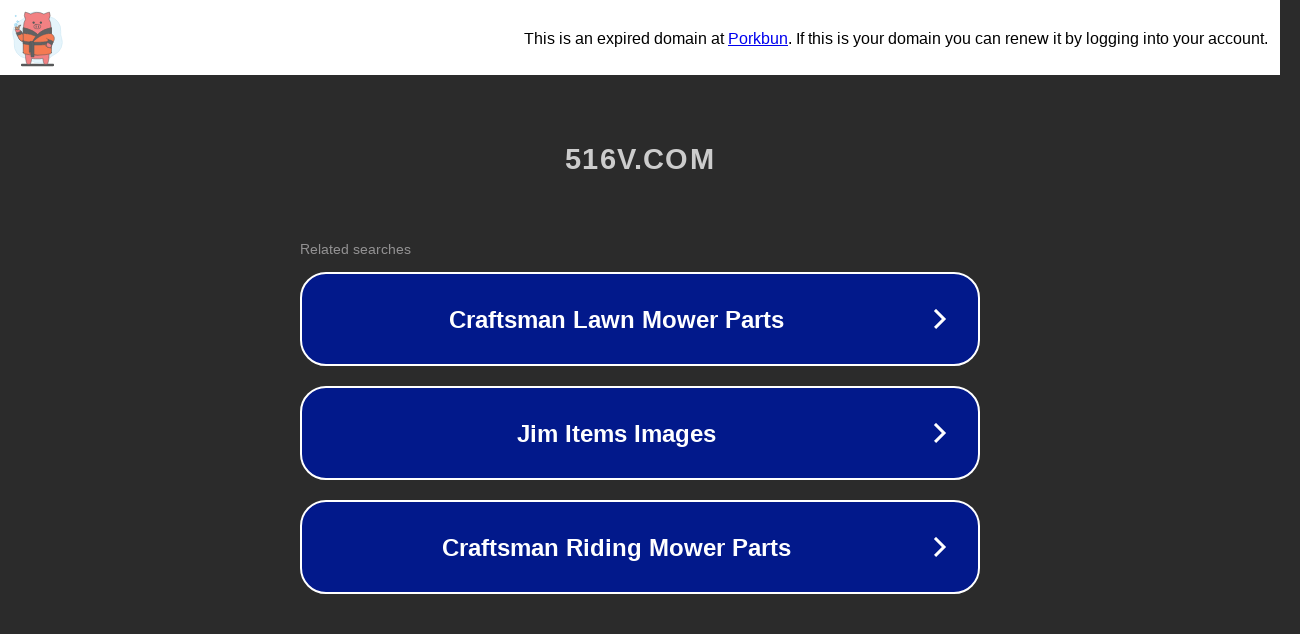

--- FILE ---
content_type: text/html; charset=utf-8
request_url: https://516v.com/vod/41545.html
body_size: 1050
content:
<!doctype html>
<html data-adblockkey="MFwwDQYJKoZIhvcNAQEBBQADSwAwSAJBANDrp2lz7AOmADaN8tA50LsWcjLFyQFcb/P2Txc58oYOeILb3vBw7J6f4pamkAQVSQuqYsKx3YzdUHCvbVZvFUsCAwEAAQ==_LTVD6+hliI6Q8RsGTLyrYBwfsbowN5GIsdwMIuqYatWRr4yHbBL70pMigMW2PYIYk5X01y/k/KJykImpRFtMvw==" lang="en" style="background: #2B2B2B;">
<head>
    <meta charset="utf-8">
    <meta name="viewport" content="width=device-width, initial-scale=1">
    <link rel="icon" href="[data-uri]">
    <link rel="preconnect" href="https://www.google.com" crossorigin>
</head>
<body>
<div id="target" style="opacity: 0"></div>
<script>window.park = "[base64]";</script>
<script src="/bMUtvZyxF.js"></script>
</body>
</html>
